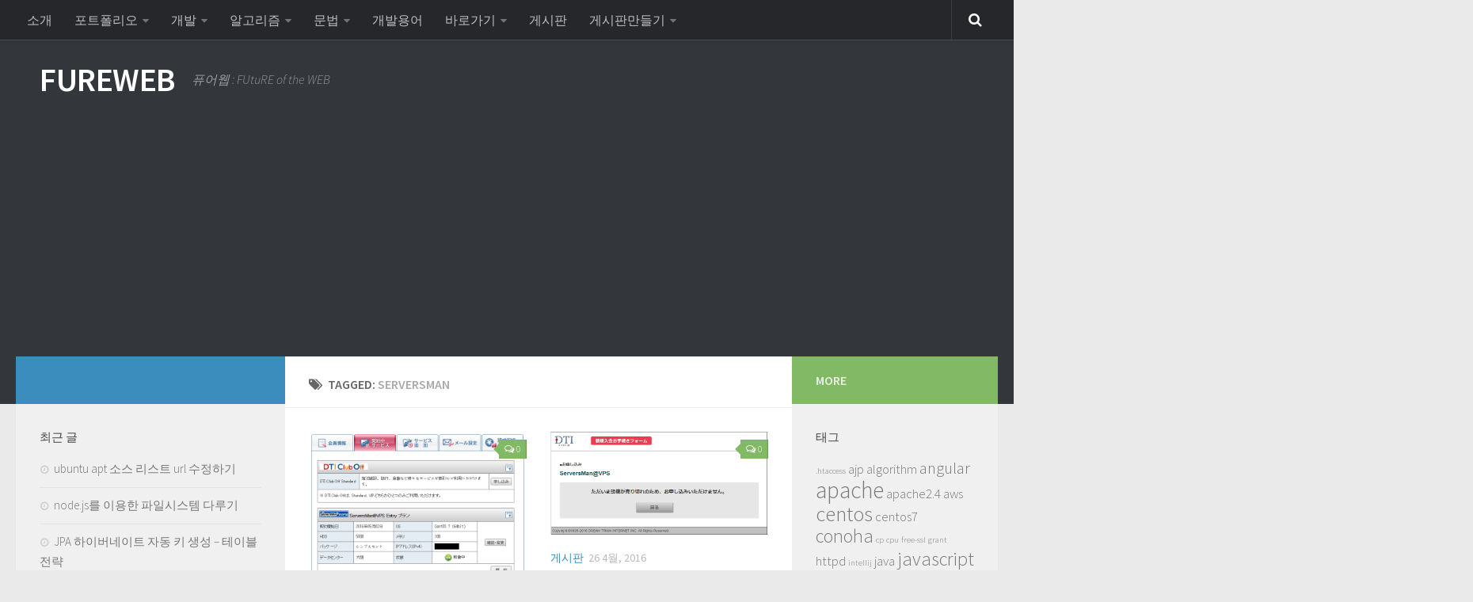

--- FILE ---
content_type: text/html; charset=UTF-8
request_url: http://fureweb.com/tag/serversman/
body_size: 9306
content:
<!DOCTYPE html>
<html class="no-js" lang="ko-KR">

<head>
  <meta charset="UTF-8">
  <meta name="viewport" content="width=device-width, initial-scale=1.0">
  <link rel="canonical" href="http://fureweb.com/">
  <!-- open graph info -->
  <meta property="og:image" content="http://fureweb.com/fureweb_logo.png">
  <meta property="og:title" content="퓨어웹의 이야기 공간 - 퓨어웹 fureweb">

  
  <meta property="og:type" content="website">
  <meta property="og:description" content="serversman@vps 가입 후기 - 퓨어웹 fureweb">
  <meta property="og:url" content="http://fureweb.com/tag/serversman/">
  <meta name="description" content="serversman@vps 가입 후기 - 퓨어웹 fureweb" />
  <meta name="keywords" content="conoha,serversman,vps" />
  
  <link rel="profile" href="http://gmpg.org/xfn/11">
  <link rel="pingback" href="http://fureweb.com/xmlrpc.php">

  <title>serversman &#8211; FUREWEB</title>
<script>document.documentElement.className = document.documentElement.className.replace("no-js","js");</script>
<link rel="alternate" type="application/rss+xml" title="FUREWEB &raquo; 피드" href="" />
<link rel="alternate" type="application/rss+xml" title="FUREWEB &raquo; 댓글 피드" href="http://fureweb.com/comments/feed/" />
<link href="//fonts.googleapis.com/css?family=Source+Sans+Pro:400,300italic,300,400italic,600&subset=latin,latin-ext" rel="stylesheet" type="text/css">
<link rel="alternate" type="application/rss+xml" title="FUREWEB &raquo; serversman 태그 피드" href="http://fureweb.com/tag/serversman/feed/" />
		<script type="text/javascript">
			window._wpemojiSettings = {"baseUrl":"https:\/\/s.w.org\/images\/core\/emoji\/72x72\/","ext":".png","source":{"concatemoji":"http:\/\/fureweb.com\/wp-includes\/js\/wp-emoji-release.min.js?ver=4.5.1"}};
			!function(a,b,c){function d(a){var c,d,e,f=b.createElement("canvas"),g=f.getContext&&f.getContext("2d"),h=String.fromCharCode;if(!g||!g.fillText)return!1;switch(g.textBaseline="top",g.font="600 32px Arial",a){case"flag":return g.fillText(h(55356,56806,55356,56826),0,0),f.toDataURL().length>3e3;case"diversity":return g.fillText(h(55356,57221),0,0),c=g.getImageData(16,16,1,1).data,d=c[0]+","+c[1]+","+c[2]+","+c[3],g.fillText(h(55356,57221,55356,57343),0,0),c=g.getImageData(16,16,1,1).data,e=c[0]+","+c[1]+","+c[2]+","+c[3],d!==e;case"simple":return g.fillText(h(55357,56835),0,0),0!==g.getImageData(16,16,1,1).data[0];case"unicode8":return g.fillText(h(55356,57135),0,0),0!==g.getImageData(16,16,1,1).data[0]}return!1}function e(a){var c=b.createElement("script");c.src=a,c.type="text/javascript",b.getElementsByTagName("head")[0].appendChild(c)}var f,g,h,i;for(i=Array("simple","flag","unicode8","diversity"),c.supports={everything:!0,everythingExceptFlag:!0},h=0;h<i.length;h++)c.supports[i[h]]=d(i[h]),c.supports.everything=c.supports.everything&&c.supports[i[h]],"flag"!==i[h]&&(c.supports.everythingExceptFlag=c.supports.everythingExceptFlag&&c.supports[i[h]]);c.supports.everythingExceptFlag=c.supports.everythingExceptFlag&&!c.supports.flag,c.DOMReady=!1,c.readyCallback=function(){c.DOMReady=!0},c.supports.everything||(g=function(){c.readyCallback()},b.addEventListener?(b.addEventListener("DOMContentLoaded",g,!1),a.addEventListener("load",g,!1)):(a.attachEvent("onload",g),b.attachEvent("onreadystatechange",function(){"complete"===b.readyState&&c.readyCallback()})),f=c.source||{},f.concatemoji?e(f.concatemoji):f.wpemoji&&f.twemoji&&(e(f.twemoji),e(f.wpemoji)))}(window,document,window._wpemojiSettings);
		</script>
		<style type="text/css">
img.wp-smiley,
img.emoji {
	display: inline !important;
	border: none !important;
	box-shadow: none !important;
	height: 1em !important;
	width: 1em !important;
	margin: 0 .07em !important;
	vertical-align: -0.1em !important;
	background: none !important;
	padding: 0 !important;
}
</style>
<link rel='stylesheet' id='hueman-main-css'  href='http://fureweb.com/wp-content/themes/hueman/assets/front/css/main.min.css?ver=3.1.1' type='text/css' media='all' />
<link rel='stylesheet' id='theme-stylesheet-css'  href='http://fureweb.com/wp-content/themes/hueman/style.css?ver=3.1.1' type='text/css' media='all' />
<script type='text/javascript' src='http://fureweb.com/wp-includes/js/jquery/jquery.js?ver=1.12.3'></script>
<script type='text/javascript' src='http://fureweb.com/wp-includes/js/jquery/jquery-migrate.min.js?ver=1.4.0'></script>
<link rel='https://api.w.org/' href='http://fureweb.com/wp-json/' />
<link rel="EditURI" type="application/rsd+xml" title="RSD" href="http://fureweb.com/xmlrpc.php?rsd" />
<link rel="wlwmanifest" type="application/wlwmanifest+xml" href="http://fureweb.com/wp-includes/wlwmanifest.xml" /> 
<meta name="generator" content="WordPress 4.5.1" />
<!--[if lt IE 9]>
<script src="http://fureweb.com/wp-content/themes/hueman/assets/front/js/ie/html5.js"></script>
<script src="http://fureweb.com/wp-content/themes/hueman/assets/front/js/ie/selectivizr.js"></script>
<![endif]-->
		<style type="text/css">.recentcomments a{display:inline !important;padding:0 !important;margin:0 !important;}</style>
		<style type="text/css" id="syntaxhighlighteranchor"></style>
<style type="text/css">
/* Dynamic CSS: For no styles in head, copy and put the css below in your child theme's style.css, disable dynamic styles */
body { font-family: "Source Sans Pro", Arial, sans-serif; }

#nav-header.nav-container { background-color: #33363b; }
@media only screen and (min-width: 720px) {
  #nav-header .nav ul { background-color: #33363b; }
}
        
body { background-color: #eaeaea; }
</style>
<script async src="//pagead2.googlesyndication.com/pagead/js/adsbygoogle.js"></script>
<script>
  (adsbygoogle = window.adsbygoogle || []).push({
    google_ad_client: "ca-pub-6234418861743010",
    enable_page_level_ads: true
  });
</script>
</head>

<body class="archive tag tag-serversman tag-57 col-3cm full-width topbar-enabled chrome">

<div id="wrapper">

  <header id="header">

          <nav class="nav-container group" id="nav-topbar">
        <div class="nav-toggle"><i class="fa fa-bars"></i></div>
        <div class="nav-text"><!-- put your mobile menu text here --></div>
        <div class="nav-wrap container"><ul id="menu-%eb%a9%94%ec%9d%b8%eb%a9%94%eb%89%b4" class="nav container-inner group"><li id="menu-item-28" class="menu-item menu-item-type-post_type menu-item-object-page menu-item-28"><a href="http://fureweb.com/introduce/">소개</a></li>
<li id="menu-item-16" class="menu-item menu-item-type-taxonomy menu-item-object-category menu-item-has-children menu-item-16"><a href="http://fureweb.com/category/portfolio/">포트폴리오</a>
<ul class="sub-menu">
	<li id="menu-item-17" class="menu-item menu-item-type-taxonomy menu-item-object-category menu-item-17"><a href="http://fureweb.com/category/portfolio/java/">JAVA</a></li>
	<li id="menu-item-18" class="menu-item menu-item-type-taxonomy menu-item-object-category menu-item-18"><a href="http://fureweb.com/category/portfolio/php/">PHP</a></li>
</ul>
</li>
<li id="menu-item-20" class="menu-item menu-item-type-taxonomy menu-item-object-category menu-item-has-children menu-item-20"><a href="http://fureweb.com/category/development/">개발</a>
<ul class="sub-menu">
	<li id="menu-item-23" class="menu-item menu-item-type-taxonomy menu-item-object-category menu-item-23"><a href="http://fureweb.com/category/development/front-end/">Front-End</a></li>
	<li id="menu-item-22" class="menu-item menu-item-type-taxonomy menu-item-object-category menu-item-22"><a href="http://fureweb.com/category/development/back-end/">Back-End</a></li>
	<li id="menu-item-21" class="menu-item menu-item-type-taxonomy menu-item-object-category menu-item-21"><a href="http://fureweb.com/category/development/server-os/">Server/OS</a></li>
</ul>
</li>
<li id="menu-item-69" class="menu-item menu-item-type-taxonomy menu-item-object-category menu-item-has-children menu-item-69"><a href="http://fureweb.com/category/algorithm/">알고리즘</a>
<ul class="sub-menu">
	<li id="menu-item-70" class="menu-item menu-item-type-taxonomy menu-item-object-category menu-item-70"><a href="http://fureweb.com/category/algorithm/java-algorithm/">JAVA</a></li>
	<li id="menu-item-72" class="menu-item menu-item-type-taxonomy menu-item-object-category menu-item-72"><a href="http://fureweb.com/category/algorithm/python/">Python</a></li>
	<li id="menu-item-71" class="menu-item menu-item-type-taxonomy menu-item-object-category menu-item-71"><a href="http://fureweb.com/category/algorithm/javascript/">Javascript</a></li>
</ul>
</li>
<li id="menu-item-442" class="menu-item menu-item-type-taxonomy menu-item-object-category menu-item-has-children menu-item-442"><a href="http://fureweb.com/category/syntax/">문법</a>
<ul class="sub-menu">
	<li id="menu-item-444" class="menu-item menu-item-type-taxonomy menu-item-object-category menu-item-444"><a href="http://fureweb.com/category/syntax/javascript-language/">Javascript</a></li>
	<li id="menu-item-443" class="menu-item menu-item-type-taxonomy menu-item-object-category menu-item-443"><a href="http://fureweb.com/category/syntax/java-language/">Java</a></li>
	<li id="menu-item-445" class="menu-item menu-item-type-taxonomy menu-item-object-category menu-item-445"><a href="http://fureweb.com/category/syntax/php-language/">PHP</a></li>
</ul>
</li>
<li id="menu-item-447" class="menu-item menu-item-type-taxonomy menu-item-object-category menu-item-447"><a href="http://fureweb.com/category/terms/">개발용어</a></li>
<li id="menu-item-140" class="menu-item menu-item-type-post_type menu-item-object-page menu-item-has-children menu-item-140"><a href="http://fureweb.com/shortcuts/">바로가기</a>
<ul class="sub-menu">
	<li id="menu-item-89" class="menu-item menu-item-type-custom menu-item-object-custom menu-item-89"><a href="http://fureweb.com/k30/index.php">k30</a></li>
	<li id="menu-item-91" class="menu-item menu-item-type-custom menu-item-object-custom menu-item-91"><a href="http://goree.kr">고리</a></li>
	<li id="menu-item-117" class="menu-item menu-item-type-custom menu-item-object-custom menu-item-117"><a href="http://counter.fureweb.com">카운터</a></li>
</ul>
</li>
<li id="menu-item-115" class="menu-item menu-item-type-taxonomy menu-item-object-category menu-item-115"><a href="http://fureweb.com/category/free/">게시판</a></li>
<li id="menu-item-523" class="menu-item menu-item-type-taxonomy menu-item-object-category menu-item-has-children menu-item-523"><a href="http://fureweb.com/category/web_board/">게시판만들기</a>
<ul class="sub-menu">
	<li id="menu-item-525" class="menu-item menu-item-type-taxonomy menu-item-object-category menu-item-525"><a href="http://fureweb.com/category/web_board/web_board_java_spring/">java_spring</a></li>
	<li id="menu-item-524" class="menu-item menu-item-type-taxonomy menu-item-object-category menu-item-524"><a href="http://fureweb.com/category/web_board/web_board_angular_node/">angular_node</a></li>
	<li id="menu-item-526" class="menu-item menu-item-type-taxonomy menu-item-object-category menu-item-526"><a href="http://fureweb.com/category/web_board/web_board_python_django/">python_django</a></li>
</ul>
</li>
</ul></div>

        <div class="container">
          <div class="container-inner">
            <div class="toggle-search"><i class="fa fa-search"></i></div>
            <div class="search-expand">
              <div class="search-expand-inner">
                <form method="get" class="searchform themeform" action="http://fureweb.com/">
	<div>
		<input type="text" class="search" name="s" onblur="if(this.value=='')this.value='검색어 입력 후 엔터!';" onfocus="if(this.value=='검색어 입력 후 엔터!')this.value='';" value="검색어 입력 후 엔터!" />
	</div>
</form>              </div>
            </div>
          </div><!--/.container-inner-->
        </div><!--/.container-->

      </nav><!--/#nav-topbar-->
    
    <div class="container group">
      <div class="container-inner">
                
          <div class="group pad">
            <p class="site-title"><a href="http://fureweb.com/" rel="home">FUREWEB</a></p>
            <p class="site-description">퓨어웹 : FUtuRE of the WEB</p>
            
          </div>

        
        
      </div><!--/.container-inner-->
    </div><!--/.container-->

  </header><!--/#header-->
    <div class="container" id="page">
    <div class="container-inner">
      <div class="main">
        <div class="main-inner group">

<section class="content">

<div style="height: 5px;"></div>
<ins class="daum_ddn_area" style="display:none;width:100%;" 
 data-ad-unit    = "DAN-qhia3kmrfn1e" 
 data-ad-media   = "3WL" 
 data-ad-pubuser = "1Cz" 
 data-ad-type    = "A" 
 data-ad-width   = "320" 
 data-ad-height  = "100"></ins>
	<div class="page-title pad group">

			<h1><i class="fa fa-tags"></i>Tagged: <span>serversman</span></h1>

	
</div><!--/.page-title-->
	<div class="pad group">

		
		
						<div class="post-list group">
				<div class="post-row">					<article id="post-295" class="group post-295 post type-post status-publish format-standard has-post-thumbnail hentry category-free tag-conoha tag-serversman tag-vps">
	<div class="post-inner post-hover">

		<div class="post-thumbnail">
			<a href="http://fureweb.com/after-joinning-serversmanvps/" title="serversman@vps 가입 후기">
									<img width="357" height="245" src="http://fureweb.com/wp-content/uploads/2016/05/serversman.png" class="attachment-thumb-medium size-thumb-medium wp-post-image" alt="serversman" />																			</a>
							<a class="post-comments" href="http://fureweb.com/after-joinning-serversmanvps/#respond"><span><i class="fa fa-comments-o"></i>0</span></a>
					</div><!--/.post-thumbnail-->

		<div class="post-meta group">
			<p class="post-category"><a href="http://fureweb.com/category/free/" rel="category tag">게시판</a></p>
			<p class="post-date">
  <time class="published updated" datetime="2016-05-06 23:58:59">6 5월, 2016</time>
</p>

  <p class="post-byline" style="display:none">by    <span class="vcard author">
      <span class="fn"><a href="" rel="author">fureweb</a></span>
    </span> &middot; Published <span class="published">5월 6, 2016</span>
     &middot; Last modified <span class="updated">5월 7, 2016</span>  </p>
		</div><!--/.post-meta-->

		<h2 class="post-title entry-title">
			<a href="http://fureweb.com/after-joinning-serversmanvps/" rel="bookmark" title="serversman@vps 가입 후기">serversman@vps 가입 후기</a>
		</h2><!--/.post-title-->

				<div class="entry excerpt entry-summary">
			<p>&nbsp; Serversman@vps를 드디어 가입했습니다! (5월 2일 가입 및 결제 완료!) &nbsp; 5월 2일, 일본에 계시는 이룬형님의 도움을 받아 가입할 수 있었는데, 생각했던 것 보다 퍼포먼스가 나오지 않네요.. &nbsp; 일본 현지에서도 코노하가 serversman보다는 훨씬 나은&#46;&#46;&#46;</p>
		</div><!--/.entry-->
		
	</div><!--/.post-inner-->
</article><!--/.post-->									<article id="post-154" class="group post-154 post type-post status-publish format-standard has-post-thumbnail hentry category-free tag-serversman tag-vps">
	<div class="post-inner post-hover">

		<div class="post-thumbnail">
			<a href="http://fureweb.com/i-just-wanna-use-serversman-vps/" title="ServersMan@VPS를 사용해 보고 싶었는데">
									<img width="513" height="245" src="http://fureweb.com/wp-content/uploads/2016/04/매진.png" class="attachment-thumb-medium size-thumb-medium wp-post-image" alt="매진" />																			</a>
							<a class="post-comments" href="http://fureweb.com/i-just-wanna-use-serversman-vps/#respond"><span><i class="fa fa-comments-o"></i>0</span></a>
					</div><!--/.post-thumbnail-->

		<div class="post-meta group">
			<p class="post-category"><a href="http://fureweb.com/category/free/" rel="category tag">게시판</a></p>
			<p class="post-date">
  <time class="published updated" datetime="2016-04-26 13:52:16">26 4월, 2016</time>
</p>

  <p class="post-byline" style="display:none">by    <span class="vcard author">
      <span class="fn"><a href="" rel="author">fureweb</a></span>
    </span> &middot; Published <span class="published">4월 26, 2016</span>
      </p>
		</div><!--/.post-meta-->

		<h2 class="post-title entry-title">
			<a href="http://fureweb.com/i-just-wanna-use-serversman-vps/" rel="bookmark" title="ServersMan@VPS를 사용해 보고 싶었는데">ServersMan@VPS를 사용해 보고 싶었는데</a>
		</h2><!--/.post-title-->

				<div class="entry excerpt entry-summary">
			<p>설비가 매진됐다며.. 신청을 할 수가 없네요. &nbsp; 가격이 엄청 싸서 한번 써 보고 싶었는데 ㅠㅠ</p>
		</div><!--/.entry-->
		
	</div><!--/.post-inner-->
</article><!--/.post-->				</div><div class="post-row"></div>			</div><!--/.post-list-->
			
			<nav class="pagination group">
			<ul class="group">
			<li class="prev left"></li>
			<li class="next right"></li>
		</ul>
	</nav><!--/.pagination-->

		
	</div><!--/.pad-->

<ins class="daum_ddn_area" style="display:none;width:100%;" 
 data-ad-unit    = "DAN-t4cb9trojkfo" 
 data-ad-media   = "3WL" 
 data-ad-pubuser = "1Cz" 
 data-ad-type    = "A" 
 data-ad-width   = "320" 
 data-ad-height  = "100"></ins> 

<div style="height: 5px;"></div>

</section><!--/.content-->


	<div class="sidebar s1">

		<a class="sidebar-toggle" title="Expand Sidebar"><i class="fa icon-sidebar-toggle"></i></a>

		<div class="sidebar-content">

			  			<div class="sidebar-top group">
          <p>&nbsp;</p>
            			</div>
			
			
			
					<div id="recent-posts-2" class="widget widget_recent_entries">		<h3>최근 글</h3>		<ul>
					<li>
				<a href="http://fureweb.com/edit-ubuntu-apt-source-list-url/">ubuntu apt 소스 리스트 url 수정하기</a>
						</li>
					<li>
				<a href="http://fureweb.com/processing-the-file-system-in-node-js/">node.js를 이용한 파일시스템 다루기</a>
						</li>
					<li>
				<a href="http://fureweb.com/jpa-hibernate-automatic-key-generation-table-strategy/">JPA 하이버네이트 자동 키 생성 &#8211; 테이블 전략</a>
						</li>
					<li>
				<a href="http://fureweb.com/%ed%8e%98%ec%9d%b4%ec%8a%a4%eb%b6%81%ec%9d%98-%eb%8f%99%ec%98%81%ec%83%81-%ec%8a%a4%ed%8a%b8%eb%a6%ac%eb%b0%8d%ec%97%90-%eb%8c%80%ed%95%9c-%ec%9e%a1%ec%84%a4/">페이스북의 동영상 스트리밍에 대한 잡설</a>
						</li>
					<li>
				<a href="http://fureweb.com/grunt-hello-world/">그알못을 위한 Grunt로 Hello World하기</a>
						</li>
				</ul>
		</div>		<div id="recent-comments-2" class="widget widget_recent_comments"><h3>최근 댓글</h3><ul id="recentcomments"><li class="recentcomments"><span class="comment-author-link">fureweb</span> (<a href="http://fureweb.com/apply-ssl-over-fureweb-blog-and-how-to-build-safe-website-using-tls/#comment-8">fureweb.com SSL 적용 결과, 어떻게 해야 더 안전한 웹사이트를 만들 수 있을까?</a>)</li><li class="recentcomments"><span class="comment-author-link">오</span> (<a href="http://fureweb.com/vps-delete-today-20160503/#comment-7">쫄깃한 서버삭제..</a>)</li><li class="recentcomments"><span class="comment-author-link">주인분계서 아시는 이모군</span> (<a href="http://fureweb.com/2_odd/#comment-6">2_odd 홀수</a>)</li><li class="recentcomments"><span class="comment-author-link">fureweb</span> (<a href="http://fureweb.com/2_odd/#comment-5">2_odd 홀수</a>)</li><li class="recentcomments"><span class="comment-author-link">주인분계서 아시는 이모군</span> (<a href="http://fureweb.com/2_odd/#comment-4">2_odd 홀수</a>)</li></ul></div>
		</div><!--/.sidebar-content-->

	</div><!--/.sidebar-->

	<div class="sidebar s2">

	<a class="sidebar-toggle" title="Expand Sidebar"><i class="fa icon-sidebar-toggle"></i></a>

	<div class="sidebar-content">

		  		<div class="sidebar-top group">
  			<p>More</p>
  		</div>
		
		
		<div id="tag_cloud-3" class="widget widget_tag_cloud"><h3>태그</h3><div class="tagcloud"><a href='http://fureweb.com/tag/htaccess/' class='tag-link-46 tag-link-position-1' title='1 토픽' style='font-size: 8pt;'>.htaccess</a>
<a href='http://fureweb.com/tag/ajp/' class='tag-link-77 tag-link-position-2' title='2 토픽' style='font-size: 12.581818181818pt;'>ajp</a>
<a href='http://fureweb.com/tag/algorithm/' class='tag-link-106 tag-link-position-3' title='2 토픽' style='font-size: 12.581818181818pt;'>algorithm</a>
<a href='http://fureweb.com/tag/angular/' class='tag-link-134 tag-link-position-4' title='3 토픽' style='font-size: 15.636363636364pt;'>angular</a>
<a href='http://fureweb.com/tag/apache/' class='tag-link-36 tag-link-position-5' title='6 토픽' style='font-size: 22pt;'>apache</a>
<a href='http://fureweb.com/tag/apache2-4/' class='tag-link-60 tag-link-position-6' title='2 토픽' style='font-size: 12.581818181818pt;'>apache2.4</a>
<a href='http://fureweb.com/tag/aws/' class='tag-link-48 tag-link-position-7' title='2 토픽' style='font-size: 12.581818181818pt;'>aws</a>
<a href='http://fureweb.com/tag/centos/' class='tag-link-41 tag-link-position-8' title='5 토픽' style='font-size: 20.218181818182pt;'>centos</a>
<a href='http://fureweb.com/tag/centos7/' class='tag-link-59 tag-link-position-9' title='2 토픽' style='font-size: 12.581818181818pt;'>centos7</a>
<a href='http://fureweb.com/tag/conoha/' class='tag-link-49 tag-link-position-10' title='4 토픽' style='font-size: 18.181818181818pt;'>conoha</a>
<a href='http://fureweb.com/tag/cp/' class='tag-link-54 tag-link-position-11' title='1 토픽' style='font-size: 8pt;'>cp</a>
<a href='http://fureweb.com/tag/cpu/' class='tag-link-73 tag-link-position-12' title='1 토픽' style='font-size: 8pt;'>cpu</a>
<a href='http://fureweb.com/tag/free-ssl/' class='tag-link-52 tag-link-position-13' title='1 토픽' style='font-size: 8pt;'>free-ssl</a>
<a href='http://fureweb.com/tag/grant/' class='tag-link-53 tag-link-position-14' title='1 토픽' style='font-size: 8pt;'>grant</a>
<a href='http://fureweb.com/tag/httpd/' class='tag-link-47 tag-link-position-15' title='2 토픽' style='font-size: 12.581818181818pt;'>httpd</a>
<a href='http://fureweb.com/tag/intellij/' class='tag-link-34 tag-link-position-16' title='1 토픽' style='font-size: 8pt;'>intellij</a>
<a href='http://fureweb.com/tag/java/' class='tag-link-25 tag-link-position-17' title='2 토픽' style='font-size: 12.581818181818pt;'>java</a>
<a href='http://fureweb.com/tag/javascript/' class='tag-link-92 tag-link-position-18' title='4 토픽' style='font-size: 18.181818181818pt;'>javascript</a>
<a href='http://fureweb.com/tag/letsencrypt/' class='tag-link-50 tag-link-position-19' title='1 토픽' style='font-size: 8pt;'>letsencrypt</a>
<a href='http://fureweb.com/tag/linux/' class='tag-link-55 tag-link-position-20' title='3 토픽' style='font-size: 15.636363636364pt;'>linux</a>
<a href='http://fureweb.com/tag/locale/' class='tag-link-70 tag-link-position-21' title='1 토픽' style='font-size: 8pt;'>locale</a>
<a href='http://fureweb.com/tag/localectl/' class='tag-link-71 tag-link-position-22' title='1 토픽' style='font-size: 8pt;'>localectl</a>
<a href='http://fureweb.com/tag/login-path/' class='tag-link-44 tag-link-position-23' title='1 토픽' style='font-size: 8pt;'>login-path</a>
<a href='http://fureweb.com/tag/mail/' class='tag-link-64 tag-link-position-24' title='1 토픽' style='font-size: 8pt;'>mail</a>
<a href='http://fureweb.com/tag/mod_jk/' class='tag-link-40 tag-link-position-25' title='2 토픽' style='font-size: 12.581818181818pt;'>mod_jk</a>
<a href='http://fureweb.com/tag/mysql/' class='tag-link-38 tag-link-position-26' title='5 토픽' style='font-size: 20.218181818182pt;'>mysql</a>
<a href='http://fureweb.com/tag/mysql5-6/' class='tag-link-61 tag-link-position-27' title='1 토픽' style='font-size: 8pt;'>mysql5.6</a>
<a href='http://fureweb.com/tag/node-js/' class='tag-link-109 tag-link-position-28' title='3 토픽' style='font-size: 15.636363636364pt;'>node.js</a>
<a href='http://fureweb.com/tag/overwrite/' class='tag-link-56 tag-link-position-29' title='1 토픽' style='font-size: 8pt;'>overwrite</a>
<a href='http://fureweb.com/tag/php/' class='tag-link-37 tag-link-position-30' title='5 토픽' style='font-size: 20.218181818182pt;'>php</a>
<a href='http://fureweb.com/tag/php7/' class='tag-link-62 tag-link-position-31' title='1 토픽' style='font-size: 8pt;'>php7</a>
<a href='http://fureweb.com/tag/rewriterule/' class='tag-link-45 tag-link-position-32' title='1 토픽' style='font-size: 8pt;'>rewriterule</a>
<a href='http://fureweb.com/tag/rsync/' class='tag-link-66 tag-link-position-33' title='2 토픽' style='font-size: 12.581818181818pt;'>rsync</a>
<a href='http://fureweb.com/tag/sendmail/' class='tag-link-65 tag-link-position-34' title='1 토픽' style='font-size: 8pt;'>sendmail</a>
<a href='http://fureweb.com/tag/serversman/' class='tag-link-57 tag-link-position-35' title='2 토픽' style='font-size: 12.581818181818pt;'>serversman</a>
<a href='http://fureweb.com/tag/spring/' class='tag-link-35 tag-link-position-36' title='3 토픽' style='font-size: 15.636363636364pt;'>spring</a>
<a href='http://fureweb.com/tag/ssh/' class='tag-link-67 tag-link-position-37' title='3 토픽' style='font-size: 15.636363636364pt;'>ssh</a>
<a href='http://fureweb.com/tag/ssl/' class='tag-link-51 tag-link-position-38' title='2 토픽' style='font-size: 12.581818181818pt;'>ssl</a>
<a href='http://fureweb.com/tag/tomcat/' class='tag-link-39 tag-link-position-39' title='4 토픽' style='font-size: 18.181818181818pt;'>tomcat</a>
<a href='http://fureweb.com/tag/tomcat8/' class='tag-link-63 tag-link-position-40' title='1 토픽' style='font-size: 8pt;'>tomcat8</a>
<a href='http://fureweb.com/tag/update/' class='tag-link-69 tag-link-position-41' title='1 토픽' style='font-size: 8pt;'>update</a>
<a href='http://fureweb.com/tag/vnstat/' class='tag-link-72 tag-link-position-42' title='1 토픽' style='font-size: 8pt;'>vnstat</a>
<a href='http://fureweb.com/tag/vps/' class='tag-link-58 tag-link-position-43' title='3 토픽' style='font-size: 15.636363636364pt;'>vps</a>
<a href='http://fureweb.com/tag/vsftpd/' class='tag-link-42 tag-link-position-44' title='1 토픽' style='font-size: 8pt;'>vsftpd</a>
<a href='http://fureweb.com/tag/%ec%8a%a4%ed%94%84%eb%a7%81%ec%ba%a0%ed%94%84/' class='tag-link-68 tag-link-position-45' title='1 토픽' style='font-size: 8pt;'>스프링캠프</a></div>
</div><div id="search-2" class="widget widget_search"><form method="get" class="searchform themeform" action="http://fureweb.com/">
	<div>
		<input type="text" class="search" name="s" onblur="if(this.value=='')this.value='검색어 입력 후 엔터!';" onfocus="if(this.value=='검색어 입력 후 엔터!')this.value='';" value="검색어 입력 후 엔터!" />
	</div>
</form></div>
	</div><!--/.sidebar-content-->

</div><!--/.sidebar-->

        </div><!--/.main-inner-->
      </div><!--/.main-->
    </div><!--/.container-inner-->
  </div><!--/.container-->

  <footer id="footer">

    
    
    
    <section class="container" id="footer-bottom">
      <div class="container-inner">

        <a id="back-to-top" href="#"><i class="fa fa-angle-up"></i></a>

        <div class="pad group">

          <div class="grid one-half">
                        
            <div id="copyright">
                              <p>FUREWEB &copy; 2015-2025. All Rights Reserved.</p>
                          </div><!--/#copyright-->

                          <div id="credit" style="">
              </div><!--/#credit-->
            
          </div>

          <div class="grid one-half last">
                      </div>

        </div><!--/.pad-->

      </div><!--/.container-inner-->
    </section><!--/.container-->

  </footer><!--/#footer-->

</div><!--/#wrapper-->

<script type='text/javascript' src='http://fureweb.com/wp-content/plugins/syntaxhighlighter/syntaxhighlighter3/scripts/shCore.js?ver=3.0.9b'></script>
<script type='text/javascript' src='http://fureweb.com/wp-content/plugins/syntaxhighlighter/syntaxhighlighter3/scripts/shBrushAS3.js?ver=3.0.9b'></script>
<script type='text/javascript' src='http://fureweb.com/wp-content/plugins/syntaxhighlighter/syntaxhighlighter3/scripts/shBrushBash.js?ver=3.0.9b'></script>
<script type='text/javascript' src='http://fureweb.com/wp-content/plugins/syntaxhighlighter/syntaxhighlighter3/scripts/shBrushColdFusion.js?ver=3.0.9b'></script>
<script type='text/javascript' src='http://fureweb.com/wp-content/plugins/syntaxhighlighter/third-party-brushes/shBrushClojure.js?ver=20090602'></script>
<script type='text/javascript' src='http://fureweb.com/wp-content/plugins/syntaxhighlighter/syntaxhighlighter3/scripts/shBrushCpp.js?ver=3.0.9b'></script>
<script type='text/javascript' src='http://fureweb.com/wp-content/plugins/syntaxhighlighter/syntaxhighlighter3/scripts/shBrushCSharp.js?ver=3.0.9b'></script>
<script type='text/javascript' src='http://fureweb.com/wp-content/plugins/syntaxhighlighter/syntaxhighlighter3/scripts/shBrushCss.js?ver=3.0.9b'></script>
<script type='text/javascript' src='http://fureweb.com/wp-content/plugins/syntaxhighlighter/syntaxhighlighter3/scripts/shBrushDelphi.js?ver=3.0.9b'></script>
<script type='text/javascript' src='http://fureweb.com/wp-content/plugins/syntaxhighlighter/syntaxhighlighter3/scripts/shBrushDiff.js?ver=3.0.9b'></script>
<script type='text/javascript' src='http://fureweb.com/wp-content/plugins/syntaxhighlighter/syntaxhighlighter3/scripts/shBrushErlang.js?ver=3.0.9b'></script>
<script type='text/javascript' src='http://fureweb.com/wp-content/plugins/syntaxhighlighter/third-party-brushes/shBrushFSharp.js?ver=20091003'></script>
<script type='text/javascript' src='http://fureweb.com/wp-content/plugins/syntaxhighlighter/syntaxhighlighter3/scripts/shBrushGroovy.js?ver=3.0.9b'></script>
<script type='text/javascript' src='http://fureweb.com/wp-content/plugins/syntaxhighlighter/syntaxhighlighter3/scripts/shBrushJava.js?ver=3.0.9b'></script>
<script type='text/javascript' src='http://fureweb.com/wp-content/plugins/syntaxhighlighter/syntaxhighlighter3/scripts/shBrushJavaFX.js?ver=3.0.9b'></script>
<script type='text/javascript' src='http://fureweb.com/wp-content/plugins/syntaxhighlighter/syntaxhighlighter3/scripts/shBrushJScript.js?ver=3.0.9b'></script>
<script type='text/javascript' src='http://fureweb.com/wp-content/plugins/syntaxhighlighter/third-party-brushes/shBrushLatex.js?ver=20090613'></script>
<script type='text/javascript' src='http://fureweb.com/wp-content/plugins/syntaxhighlighter/third-party-brushes/shBrushMatlabKey.js?ver=20091209'></script>
<script type='text/javascript' src='http://fureweb.com/wp-content/plugins/syntaxhighlighter/third-party-brushes/shBrushObjC.js?ver=20091207'></script>
<script type='text/javascript' src='http://fureweb.com/wp-content/plugins/syntaxhighlighter/syntaxhighlighter3/scripts/shBrushPerl.js?ver=3.0.9b'></script>
<script type='text/javascript' src='http://fureweb.com/wp-content/plugins/syntaxhighlighter/syntaxhighlighter3/scripts/shBrushPhp.js?ver=3.0.9b'></script>
<script type='text/javascript' src='http://fureweb.com/wp-content/plugins/syntaxhighlighter/syntaxhighlighter3/scripts/shBrushPlain.js?ver=3.0.9b'></script>
<script type='text/javascript' src='http://fureweb.com/wp-content/plugins/syntaxhighlighter/syntaxhighlighter3/scripts/shBrushPowerShell.js?ver=3.0.9b'></script>
<script type='text/javascript' src='http://fureweb.com/wp-content/plugins/syntaxhighlighter/syntaxhighlighter3/scripts/shBrushPython.js?ver=3.0.9b'></script>
<script type='text/javascript' src='http://fureweb.com/wp-content/plugins/syntaxhighlighter/third-party-brushes/shBrushR.js?ver=20100919'></script>
<script type='text/javascript' src='http://fureweb.com/wp-content/plugins/syntaxhighlighter/syntaxhighlighter3/scripts/shBrushRuby.js?ver=3.0.9b'></script>
<script type='text/javascript' src='http://fureweb.com/wp-content/plugins/syntaxhighlighter/syntaxhighlighter3/scripts/shBrushScala.js?ver=3.0.9b'></script>
<script type='text/javascript' src='http://fureweb.com/wp-content/plugins/syntaxhighlighter/syntaxhighlighter3/scripts/shBrushSql.js?ver=3.0.9b'></script>
<script type='text/javascript' src='http://fureweb.com/wp-content/plugins/syntaxhighlighter/syntaxhighlighter3/scripts/shBrushVb.js?ver=3.0.9b'></script>
<script type='text/javascript' src='http://fureweb.com/wp-content/plugins/syntaxhighlighter/syntaxhighlighter3/scripts/shBrushXml.js?ver=3.0.9b'></script>
<script type='text/javascript'>
	(function(){
		var corecss = document.createElement('link');
		var themecss = document.createElement('link');
		var corecssurl = "http://fureweb.com/wp-content/plugins/syntaxhighlighter/syntaxhighlighter3/styles/shCore.css?ver=3.0.9b";
		if ( corecss.setAttribute ) {
				corecss.setAttribute( "rel", "stylesheet" );
				corecss.setAttribute( "type", "text/css" );
				corecss.setAttribute( "href", corecssurl );
		} else {
				corecss.rel = "stylesheet";
				corecss.href = corecssurl;
		}
		document.getElementsByTagName("head")[0].insertBefore( corecss, document.getElementById("syntaxhighlighteranchor") );
		var themecssurl = "http://fureweb.com/wp-content/plugins/syntaxhighlighter/syntaxhighlighter3/styles/shThemeDjango.css?ver=3.0.9b";
		if ( themecss.setAttribute ) {
				themecss.setAttribute( "rel", "stylesheet" );
				themecss.setAttribute( "type", "text/css" );
				themecss.setAttribute( "href", themecssurl );
		} else {
				themecss.rel = "stylesheet";
				themecss.href = themecssurl;
		}
		//document.getElementById("syntaxhighlighteranchor").appendChild(themecss);
		document.getElementsByTagName("head")[0].insertBefore( themecss, document.getElementById("syntaxhighlighteranchor") );
	})();
	SyntaxHighlighter.config.strings.expandSource = '+ expand source';
	SyntaxHighlighter.config.strings.help = '?';
	SyntaxHighlighter.config.strings.alert = 'SyntaxHighlighter\n\n';
	SyntaxHighlighter.config.strings.noBrush = 'Can\'t find brush for: ';
	SyntaxHighlighter.config.strings.brushNotHtmlScript = 'Brush wasn\'t configured for html-script option: ';
	SyntaxHighlighter.defaults['pad-line-numbers'] = false;
	SyntaxHighlighter.defaults['toolbar'] = false;
	SyntaxHighlighter.all();
</script>
<script type='text/javascript' src='http://fureweb.com/wp-content/themes/hueman/assets/front/js/scripts.min.js?ver=3.1.1'></script>
<script type='text/javascript'>
/* <![CDATA[ */
var SlimStatParams = {"ajaxurl":"http:\/\/fureweb.com\/wp-admin\/admin-ajax.php","async_tracker":"false","extensions_to_track":"pdf,doc,xls,zip","outbound_classes_rel_href_to_not_track":"noslimstat,ab-item","ci":"YToyOntzOjEyOiJjb250ZW50X3R5cGUiO3M6MzoidGFnIjtzOjg6ImNhdGVnb3J5IjtzOjI6IjU4Ijt9.351deff47ba293a591da9cfd0919964c"};
/* ]]> */
</script>
<script type='text/javascript' src='http://cdn.jsdelivr.net/wp/wp-slimstat/trunk/wp-slimstat.min.js'></script>
<script type='text/javascript' src='http://fureweb.com/wp-includes/js/wp-embed.min.js?ver=4.5.1'></script>
<!--[if lt IE 9]>
<script src="http://fureweb.com/wp-content/themes/hueman/assets/front/js/ie/respond.js"></script>
<![endif]-->

<!-- GoogleAnalytics -->
<script>
  (function(i,s,o,g,r,a,m){i['GoogleAnalyticsObject']=r;i[r]=i[r]||function(){
  (i[r].q=i[r].q||[]).push(arguments)},i[r].l=1*new Date();a=s.createElement(o),
  m=s.getElementsByTagName(o)[0];a.async=1;a.src=g;m.parentNode.insertBefore(a,m)
  })(window,document,'script','https://www.google-analytics.com/analytics.js','ga');

  ga('create', 'UA-77113720-1', 'auto');
  ga('send', 'pageview');

</script>
</body>
</html>

--- FILE ---
content_type: text/html; charset=utf-8
request_url: https://www.google.com/recaptcha/api2/aframe
body_size: 268
content:
<!DOCTYPE HTML><html><head><meta http-equiv="content-type" content="text/html; charset=UTF-8"></head><body><script nonce="QOzVSUyxwgyJAJ4ynfhB1A">/** Anti-fraud and anti-abuse applications only. See google.com/recaptcha */ try{var clients={'sodar':'https://pagead2.googlesyndication.com/pagead/sodar?'};window.addEventListener("message",function(a){try{if(a.source===window.parent){var b=JSON.parse(a.data);var c=clients[b['id']];if(c){var d=document.createElement('img');d.src=c+b['params']+'&rc='+(localStorage.getItem("rc::a")?sessionStorage.getItem("rc::b"):"");window.document.body.appendChild(d);sessionStorage.setItem("rc::e",parseInt(sessionStorage.getItem("rc::e")||0)+1);localStorage.setItem("rc::h",'1765000569308');}}}catch(b){}});window.parent.postMessage("_grecaptcha_ready", "*");}catch(b){}</script></body></html>

--- FILE ---
content_type: text/css
request_url: http://fureweb.com/wp-content/plugins/syntaxhighlighter/syntaxhighlighter3/styles/shThemeDjango.css?ver=3.0.9b
body_size: 3098
content:
/**
 * SyntaxHighlighter
 * http://alexgorbatchev.com/SyntaxHighlighter
 *
 * SyntaxHighlighter is donationware. If you are using it, please donate.
 * http://alexgorbatchev.com/SyntaxHighlighter/donate.html
 *
 * @version
 * 3.0.83 (July 02 2010)
 * 
 * @copyright
 * Copyright (C) 2004-2010 Alex Gorbatchev.
 *
 * @license
 * Dual licensed under the MIT and GPL licenses.
 */
.syntaxhighlighter {
  background-color: #0a2b1d !important;
}
.syntaxhighlighter .line.alt1 {
  background-color: #0a2b1d !important;
}
.syntaxhighlighter .line.alt2 {
  background-color: #0a2b1d !important;
}
.syntaxhighlighter .line.highlighted.alt1, .syntaxhighlighter .line.highlighted.alt2 {
  background-color: #233729 !important;
}
.syntaxhighlighter .line.highlighted.number {
  color: white !important;
}
.syntaxhighlighter table caption {
  color: #f8f8f8 !important;
}
.syntaxhighlighter .gutter {
  color: #497958 !important;
}
.syntaxhighlighter .gutter .line {
  border-right: 3px solid #41a83e !important;
}
.syntaxhighlighter .gutter .line.highlighted {
  background-color: #41a83e !important;
  color: #0a2b1d !important;
}
.syntaxhighlighter.printing .line .content {
  border: none !important;
}
.syntaxhighlighter.collapsed {
  overflow: visible !important;
}
.syntaxhighlighter.collapsed .toolbar {
  color: #96dd3b !important;
  background: black !important;
  border: 1px solid #41a83e !important;
}
.syntaxhighlighter.collapsed .toolbar a {
  color: #96dd3b !important;
}
.syntaxhighlighter.collapsed .toolbar a:hover {
  color: white !important;
}
.syntaxhighlighter .toolbar {
  color: white !important;
  background: #41a83e !important;
  border: none !important;
}
.syntaxhighlighter .toolbar a {
  color: white !important;
}
.syntaxhighlighter .toolbar a:hover {
  color: #ffe862 !important;
}
.syntaxhighlighter .plain, .syntaxhighlighter .plain a {
  color: #f8f8f8 !important;
}
.syntaxhighlighter .comments, .syntaxhighlighter .comments a {
  color: #336442 !important;
}
.syntaxhighlighter .string, .syntaxhighlighter .string a {
  color: #9df39f !important;
}
.syntaxhighlighter .keyword {
  color: #96dd3b !important;
}
.syntaxhighlighter .preprocessor {
  color: #91bb9e !important;
}
.syntaxhighlighter .variable {
  color: #ffaa3e !important;
}
.syntaxhighlighter .value {
  color: #f7e741 !important;
}
.syntaxhighlighter .functions {
  color: #ffaa3e !important;
}
.syntaxhighlighter .constants {
  color: #e0e8ff !important;
}
.syntaxhighlighter .script {
  font-weight: bold !important;
  color: #96dd3b !important;
  background-color: none !important;
}
.syntaxhighlighter .color1, .syntaxhighlighter .color1 a {
  color: #eb939a !important;
}
.syntaxhighlighter .color2, .syntaxhighlighter .color2 a {
  color: #91bb9e !important;
}
.syntaxhighlighter .color3, .syntaxhighlighter .color3 a {
  color: #edef7d !important;
}

.syntaxhighlighter .comments {
  font-style: italic !important;
}
.syntaxhighlighter .keyword {
  font-weight: bold !important;
}


--- FILE ---
content_type: text/plain
request_url: https://www.google-analytics.com/j/collect?v=1&_v=j102&a=1856351118&t=pageview&_s=1&dl=http%3A%2F%2Ffureweb.com%2Ftag%2Fserversman%2F&ul=en-us%40posix&dt=serversman%20%E2%80%93%20FUREWEB&sr=1280x720&vp=1280x720&_u=IEBAAEABAAAAACAAI~&jid=649373530&gjid=634342363&cid=1154795062.1765000569&tid=UA-77113720-1&_gid=1832429450.1765000569&_r=1&_slc=1&z=293051344
body_size: -449
content:
2,cG-BT71QX70TN